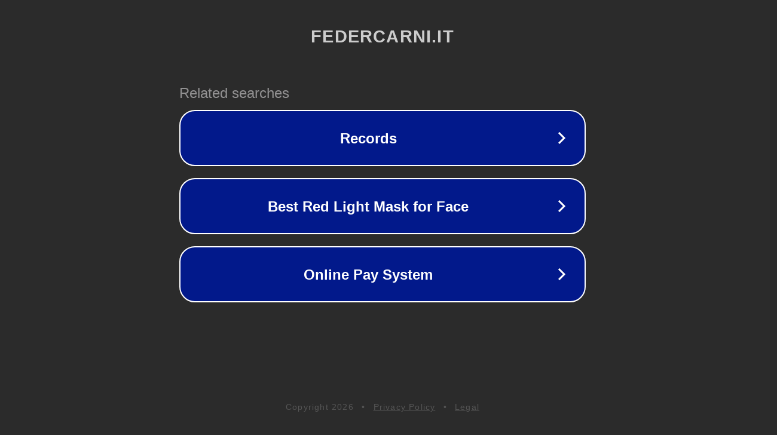

--- FILE ---
content_type: text/html; charset=utf-8
request_url: https://magazine.federcarni.it/tag/irish/
body_size: 1082
content:
<!doctype html>
<html data-adblockkey="MFwwDQYJKoZIhvcNAQEBBQADSwAwSAJBANDrp2lz7AOmADaN8tA50LsWcjLFyQFcb/P2Txc58oYOeILb3vBw7J6f4pamkAQVSQuqYsKx3YzdUHCvbVZvFUsCAwEAAQ==_y+YaO+5Q5TeRy9QeE+rFSpwHwisWhWP6wRZNqk3VxxPmjl98DLMpYrvUJsyFbxylKXp5salcQL0sBguRhlBSpA==" lang="en" style="background: #2B2B2B;">
<head>
    <meta charset="utf-8">
    <meta name="viewport" content="width=device-width, initial-scale=1">
    <link rel="icon" href="[data-uri]">
    <link rel="preconnect" href="https://www.google.com" crossorigin>
</head>
<body>
<div id="target" style="opacity: 0"></div>
<script>window.park = "[base64]";</script>
<script src="/bXGnYzkGW.js"></script>
</body>
</html>
